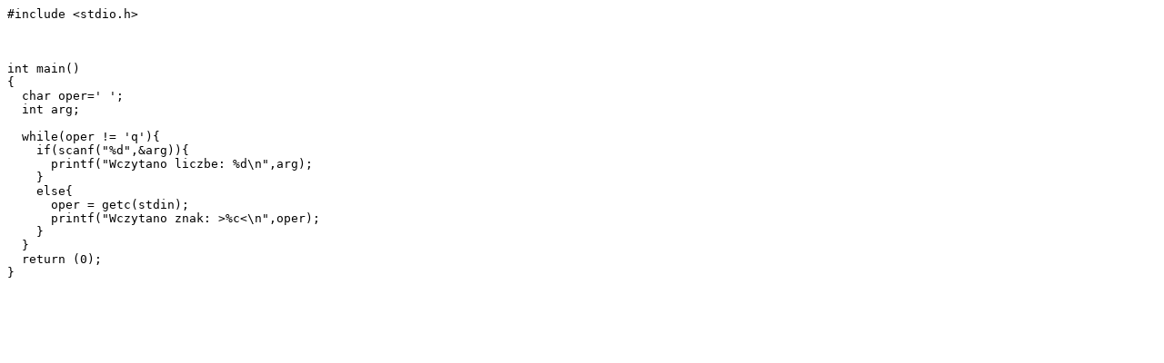

--- FILE ---
content_type: text/x-csrc
request_url: https://kcir.pwr.edu.pl/~mucha/PProg/PProg_lab_06/czytaj2.c
body_size: 267
content:
#include <stdio.h>



int main()
{
  char oper=' ';
  int arg;

  while(oper != 'q'){
    if(scanf("%d",&arg)){
      printf("Wczytano liczbe: %d\n",arg);
    }
    else{
      oper = getc(stdin);
      printf("Wczytano znak: >%c<\n",oper);
    }
  }
  return (0);
}
